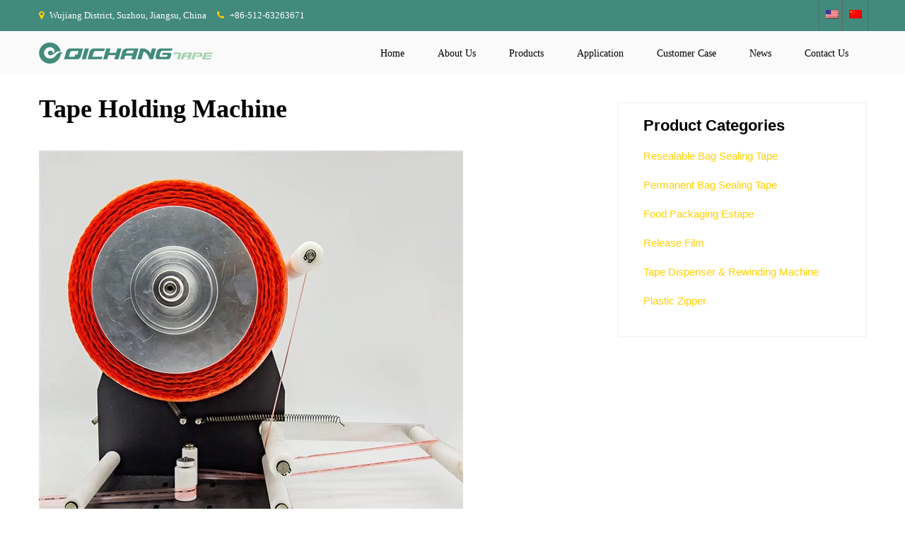

--- FILE ---
content_type: text/html; charset=UTF-8
request_url: https://www.qichangpack.com/tape-holding-machine.html
body_size: 15871
content:
<!DOCTYPE html><html xmlns="http://www.w3.org/1999/xhtml" lang="en-US" prefix="og: http://ogp.me/ns#"><head><link data-optimized="2" rel="stylesheet" href="https://www.qichangpack.com/wp-content/litespeed/css/eeb7db4fbdc8d384b69f44ef32c7571a.css?ver=9939f" /><script data-no-optimize="1" type="cb1aca54a25a193cdc0630f9-text/javascript">var litespeed_docref=sessionStorage.getItem("litespeed_docref");litespeed_docref&&(Object.defineProperty(document,"referrer",{get:function(){return litespeed_docref}}),sessionStorage.removeItem("litespeed_docref"));</script><meta http-equiv="Content-Type" content="text/html; charset=UTF-8" /> <!--[if IE]><meta http-equiv="X-UA-Compatible" content="IE=edge,chrome=1"><![endif]--><meta name="viewport" content="width=device-width, initial-scale=1.0"/><title>Tape Holding Machine - Suzhou QiChang</title><link rel="canonical" href="https://www.qichangpack.com/tape-holding-machine.html" /><meta property="og:locale" content="en_US" /><meta property="og:type" content="article" /><meta property="og:title" content="Tape Holding Machine - Suzhou QiChang" /><meta property="og:description" content="Product Introduction Qichang Tape dispenser is designed for the plastic bag manufacturing, and it&#039;s used for holding 6inch bobbin rolls to match to your bag making machine. Your own demension for the machine is accepted. Welcome for your orders!" /><meta property="og:url" content="https://www.qichangpack.com/tape-holding-machine.html" /><meta property="og:site_name" content="Suzhou QiChang" /><meta property="article:tag" content="automatic tape dispenser" /><meta property="article:tag" content="tape dispenser" /><meta property="article:section" content="Tape Dispenser &amp; Rewinding Machine" /><meta property="article:published_time" content="2019-06-04T06:59:40+00:00" /><meta property="article:modified_time" content="2019-07-15T06:45:00+00:00" /><meta property="og:updated_time" content="2019-07-15T06:45:00+00:00" /><meta property="og:image" content="https://www.qichangpack.com/wp-content/uploads/Tape-Holding-Machine.jpg" /><meta property="og:image:secure_url" content="https://www.qichangpack.com/wp-content/uploads/Tape-Holding-Machine.jpg" /><meta property="og:image:width" content="600" /><meta property="og:image:height" content="600" /><meta name="twitter:card" content="summary_large_image" /><meta name="twitter:description" content="Product Introduction Qichang Tape dispenser is designed for the plastic bag manufacturing, and it&#039;s used for holding 6inch bobbin rolls to match to your bag making machine. Your own demension for the machine is accepted. Welcome for your orders!" /><meta name="twitter:title" content="Tape Holding Machine - Suzhou QiChang" /><meta name="twitter:image" content="https://www.qichangpack.com/wp-content/uploads/Tape-Holding-Machine.jpg" /> <script type='application/ld+json'>{"@context":"http:\/\/schema.org","@type":"WebSite","@id":"#website","url":"https:\/\/www.qichangpack.com\/","name":"Suzhou QiChang","potentialAction":{"@type":"SearchAction","target":"https:\/\/www.qichangpack.com\/?s={search_term_string}","query-input":"required name=search_term_string"}}</script> <link href='https://fonts.gstatic.com' crossorigin='anonymous' rel='preconnect' /> <script type="litespeed/javascript" data-src='https://www.qichangpack.com/wp-includes/js/jquery/jquery.js'></script> <script type="litespeed/javascript">window._wp_rp_static_base_url='https://wprp.zemanta.com/static/';window._wp_rp_wp_ajax_url="https://www.qichangpack.com/wp-admin/admin-ajax.php";window._wp_rp_plugin_version='3.6.4';window._wp_rp_post_id='406';window._wp_rp_num_rel_posts='10';window._wp_rp_thumbnails=!0;window._wp_rp_post_title='Tape+Holding+Machine';window._wp_rp_post_tags=['tape+dispenser','automatic+tape+dispenser','tape+dispenser+%26amp%3B+rewinding','6inch','design','hold','machin','match','accept','dispens','tape','make','plastic','manufactur','bag','roll','order'];window._wp_rp_promoted_content=!0</script> <link rel="alternate" hreflang="en-US" href="https://www.qichangpack.com/tape-holding-machine.html"/><link rel="alternate" hreflang="af" href="https://af.qichangpack.com/tape-holding-machine.html"/><link rel="alternate" hreflang="sq" href="https://sq.qichangpack.com/tape-holding-machine.html"/><link rel="alternate" hreflang="ar" href="https://ar.qichangpack.com/tape-holding-machine.html"/><link rel="alternate" hreflang="hy" href="https://hy.qichangpack.com/tape-holding-machine.html"/><link rel="alternate" hreflang="az" href="https://az.qichangpack.com/tape-holding-machine.html"/><link rel="alternate" hreflang="eu" href="https://eu.qichangpack.com/tape-holding-machine.html"/><link rel="alternate" hreflang="bn-BD" href="https://bn.qichangpack.com/tape-holding-machine.html"/><link rel="alternate" hreflang="bs-BA" href="https://bs.qichangpack.com/tape-holding-machine.html"/><link rel="alternate" hreflang="bg-BG" href="https://bg.qichangpack.com/tape-holding-machine.html"/><link rel="alternate" hreflang="ca" href="https://ca.qichangpack.com/tape-holding-machine.html"/><link rel="alternate" hreflang="ceb" href="https://ceb.qichangpack.com/tape-holding-machine.html"/><link rel="alternate" hreflang="zh-TW" href="https://tw.qichangpack.com/tape-holding-machine.html"/><link rel="alternate" hreflang="zh-CN" href="https://cn.qichangpack.com/tape-holding-machine.html"/><link rel="alternate" hreflang="hr" href="https://hr.qichangpack.com/tape-holding-machine.html"/><link rel="alternate" hreflang="cs-CZ" href="https://cs.qichangpack.com/tape-holding-machine.html"/><link rel="alternate" hreflang="da-DK" href="https://da.qichangpack.com/tape-holding-machine.html"/><link rel="alternate" hreflang="nl-NL" href="https://nl.qichangpack.com/tape-holding-machine.html"/><link rel="alternate" hreflang="eo" href="https://eo.qichangpack.com/tape-holding-machine.html"/><link rel="alternate" hreflang="et" href="https://et.qichangpack.com/tape-holding-machine.html"/><link rel="alternate" hreflang="fi" href="https://fi.qichangpack.com/tape-holding-machine.html"/><link rel="alternate" hreflang="fr-FR" href="https://fr.qichangpack.com/tape-holding-machine.html"/><link rel="alternate" hreflang="gl-ES" href="https://gl.qichangpack.com/tape-holding-machine.html"/><link rel="alternate" hreflang="ka-GE" href="https://ka.qichangpack.com/tape-holding-machine.html"/><link rel="alternate" hreflang="de-DE" href="https://de.qichangpack.com/tape-holding-machine.html"/><link rel="alternate" hreflang="el" href="https://el.qichangpack.com/tape-holding-machine.html"/><link rel="alternate" hreflang="gu" href="https://gu.qichangpack.com/tape-holding-machine.html"/><link rel="alternate" hreflang="he-IL" href="https://he.qichangpack.com/tape-holding-machine.html"/><link rel="alternate" hreflang="hi-IN" href="https://hi.qichangpack.com/tape-holding-machine.html"/><link rel="alternate" hreflang="hu-HU" href="https://hu.qichangpack.com/tape-holding-machine.html"/><link rel="alternate" hreflang="is-IS" href="https://is.qichangpack.com/tape-holding-machine.html"/><link rel="alternate" hreflang="id-ID" href="https://id.qichangpack.com/tape-holding-machine.html"/><link rel="alternate" hreflang="it-IT" href="https://it.qichangpack.com/tape-holding-machine.html"/><link rel="alternate" hreflang="ja" href="https://ja.qichangpack.com/tape-holding-machine.html"/><link rel="alternate" hreflang="jv-ID" href="https://jv.qichangpack.com/tape-holding-machine.html"/><link rel="alternate" hreflang="kk" href="https://kk.qichangpack.com/tape-holding-machine.html"/><link rel="alternate" hreflang="km" href="https://km.qichangpack.com/tape-holding-machine.html"/><link rel="alternate" hreflang="ko-KR" href="https://ko.qichangpack.com/tape-holding-machine.html"/><link rel="alternate" hreflang="ckb" href="https://ku.qichangpack.com/tape-holding-machine.html"/><link rel="alternate" hreflang="lo" href="https://lo.qichangpack.com/tape-holding-machine.html"/><link rel="alternate" hreflang="lv" href="https://lv.qichangpack.com/tape-holding-machine.html"/><link rel="alternate" hreflang="lt-LT" href="https://lt.qichangpack.com/tape-holding-machine.html"/><link rel="alternate" hreflang="mk-MK" href="https://mk.qichangpack.com/tape-holding-machine.html"/><link rel="alternate" hreflang="ms-MY" href="https://ms.qichangpack.com/tape-holding-machine.html"/><link rel="alternate" hreflang="ml-IN" href="https://ml.qichangpack.com/tape-holding-machine.html"/><link rel="alternate" hreflang="mr" href="https://mr.qichangpack.com/tape-holding-machine.html"/><link rel="alternate" hreflang="mn" href="https://mn.qichangpack.com/tape-holding-machine.html"/><link rel="alternate" hreflang="ne-NP" href="https://ne.qichangpack.com/tape-holding-machine.html"/><link rel="alternate" hreflang="nb-NO" href="https://no.qichangpack.com/tape-holding-machine.html"/><link rel="alternate" hreflang="ps" href="https://ps.qichangpack.com/tape-holding-machine.html"/><link rel="alternate" hreflang="fa-IR" href="https://fa.qichangpack.com/tape-holding-machine.html"/><link rel="alternate" hreflang="pl-PL" href="https://pl.qichangpack.com/tape-holding-machine.html"/><link rel="alternate" hreflang="pt-PT" href="https://pt.qichangpack.com/tape-holding-machine.html"/><link rel="alternate" hreflang="pa-IN" href="https://pa.qichangpack.com/tape-holding-machine.html"/><link rel="alternate" hreflang="ro-RO" href="https://ro.qichangpack.com/tape-holding-machine.html"/><link rel="alternate" hreflang="ru-RU" href="https://ru.qichangpack.com/tape-holding-machine.html"/><link rel="alternate" hreflang="sr-RS" href="https://sr.qichangpack.com/tape-holding-machine.html"/><link rel="alternate" hreflang="si-LK" href="https://si.qichangpack.com/tape-holding-machine.html"/><link rel="alternate" hreflang="sk-SK" href="https://sk.qichangpack.com/tape-holding-machine.html"/><link rel="alternate" hreflang="sl-SI" href="https://sl.qichangpack.com/tape-holding-machine.html"/><link rel="alternate" hreflang="es-ES" href="https://es.qichangpack.com/tape-holding-machine.html"/><link rel="alternate" hreflang="sv-SE" href="https://sv.qichangpack.com/tape-holding-machine.html"/><link rel="alternate" hreflang="tl" href="https://tl.qichangpack.com/tape-holding-machine.html"/><link rel="alternate" hreflang="ta-IN" href="https://ta.qichangpack.com/tape-holding-machine.html"/><link rel="alternate" hreflang="te" href="https://te.qichangpack.com/tape-holding-machine.html"/><link rel="alternate" hreflang="th" href="https://th.qichangpack.com/tape-holding-machine.html"/><link rel="alternate" hreflang="tr-TR" href="https://tr.qichangpack.com/tape-holding-machine.html"/><link rel="alternate" hreflang="uk" href="https://uk.qichangpack.com/tape-holding-machine.html"/><link rel="alternate" hreflang="ur" href="https://ur.qichangpack.com/tape-holding-machine.html"/><link rel="alternate" hreflang="uz-UZ" href="https://uz.qichangpack.com/tape-holding-machine.html"/><link rel="alternate" hreflang="vi" href="https://vi.qichangpack.com/tape-holding-machine.html"/><link rel="alternate" hreflang="cy" href="https://cy.qichangpack.com/tape-holding-machine.html"/><style type="text/css">/*Fixed Background*/

	/*BOXED LAYOUT*/
	.site_boxed .layer_wrapper, body.home.site_boxed #slidera {width: 83.5%;float: left;margin: 0 8.25%;
	background: #ffffff;}
	.site_boxed .stat_bg, .site_boxed .stat_bg_overlay{width: 83.5%;}
	.site_boxed .social_buttons{background: #ffffff;}
	.site_boxed .center {width: 95%!important;margin: 0 auto;}
	.site_boxed .head_top .center{ width:95%!important;}



/*Site Content Text Style*/
body, input, textarea{ 
		font-size:15px; }

.single_post .single_post_content .tabs li a:link, .single_post .single_post_content .tabs li a:visited{ color:#000000;}


.post_head, .author_div{ background:#545556;}
.post_head_bg, .author_div_bg{background:url(https://www.qichangpack.com/wp-content/uploads/Banner1.jpg);}

/*Feattured Boxes Section*/
.featured_area_bg{background:url();}
.featured_area{background-color:#ffffff;}
.featured_block img{height:50px;; width:50px;} 
.featured_block p{color:#818282;}


.featured_block{background-color:#ffffff;}
.featured-thumb{background-color:#428a7b;}
.featuredinfomain:hover .featured-thumb{background-color:#fed100;}

.featured-cont-box h3{color:#428a7b;}
.featuredinfomain:hover h3{color:#fed100 !important;}
 

.featuredinfomain:hover .featuredinfoarea h2, .featuredinfomain:hover .featurecontent li{border-bottom-color:#ffc0d1;}

.sktmore{background-color:#428a7b;}
.sktmore:hover, .featuredinfomain:hover .sktmore{background-color:#fed100;}




.left-fit-title h3, .right-fit-title h3, .left-fit-desc, .right-fit-desc{color:;}
.left-fitright, .right-fitleft{background-color:;}


.left-fitbox a:hover h3, .right-fitbox a:hover h3{color:#000000;}
.left-fitbox a:hover .left-fitright, .right-fitbox a:hover .right-fitleft{background-color:#000000;}

.right-fitleft, .left-fitright{color:;}
.right-fit-desc, .left-fit-desc{border-bottom-color:;}

.expanding-grid .spacer{background-color:#fed100;}
.expand-left h2, .expand-left, .headingseperator h3{color:#ffffff;}
.headingseperator h3::after{border-bottom-color:#ffffff;}
.expanding-grid .links > li a.active:after{border-bottom-color:#fed100;}

.squarebox{background-color:#ffffff;}
.squarebox:hover{background-color:#79ab9f;}
.squaretitle{color:#000000;}

.perfectbox{background-color:#ffffff; border-color:#eaeaea;}
.perfectborder:hover, .perfectbox:hover{border-color:#fed100 !important;}


.storiesblock{background-color:#ffffff;}
.stories-title{background-color:#428a7b; color:#fed100;}
.stories-title:hover{background-color:#fed100; color:#428a7b;}
.stories-description{color:#000000;}
.storiesblock:hover .stories-title{background-color:#fed100; color:#428a7b;}


.post_block_style3{background-color:#ffffff;}

.post_block_style3:hover .rcntdate, .style3thumb{background-color:#fed100;}
.dte{border-bottom-color:#fed100;}
.rcntdate{border-color:#fed100;}

/*Home Section 1*/

.home1_section_area .sect-title h2{color:;}
.home1_section_area .sect-title h2:after{border-bottom-color:;}
.home1_section_area{background-color:#fbfbfb;}
.home1_section_area_bg{background:url();}

/*Home Section 2*/
.home2_section_area .sect-title h2{color:;}
.home2_section_area .sect-title h2:after{border-bottom-color:;}
.home2_section_area{background-color:#ffffff;}
.home2_section_area_bg{background:url();}

/*Home Section 3*/
.home3_section_area .sect-title h2{color:;}
.home3_section_area .sect-title h2:after{border-bottom-color:;}
.home3_section_area{background-color:#fed100;}
.home3_section_area_bg{background:url();}

/*Home Section 4*/
.home4_section_area .sect-title h2{color:;}
.home4_section_area .sect-title h2:after{border-bottom-color:;}
.home4_section_area{background-color:;}
.home4_section_area_bg{background:url(https://www.qichangpack.com/wp-content/themes/perfect-accounting/images/features-bg.jpg);}


/*Home Section 5*/
.home5_section_area .sect-title h2{color:;}
.home5_section_area .sect-title h2:after{border-bottom-color:;}
.home5_section_area{background-color:#ffffff;}
.home5_section_area_bg{background:url();}

/*Home Section 6*/
.home6_section_area .sect-title h2{color:;}
.home6_section_area .sect-title h2:after{border-bottom-color:;}
.home6_section_area{background-color:#f6f6f6;}
.home6_section_area_bg{background:url();}

/*Home Section 7*/
.home7_section_area .sect-title h2{color:;}
.home7_section_area .sect-title h2:after{border-bottom-color:;}
.home7_section_area{background-color:;}
.home7_section_area_bg{background:url(https://www.qichangpack.com/wp-content/themes/perfect-accounting/images/section-7-bg.jpg);}

/*Home Section 8*/
.home8_section_area .sect-title h2{color:;}
.home8_section_area .sect-title h2:after{border-bottom-color:;}
.home8_section_area{background-color:#d1d0d0;}
.home8_section_area_bg{background:url();}

/*Home Section 9*/
.home9_section_area .sect-title h2{color:;}
.home9_section_area .sect-title h2:after{border-bottom-color:;}
.home9_section_area{background-color:#f6f6f6;}
.home9_section_area_bg{background:url();}

/*Home Section 10*/
.home10_section_area .sect-title h2{color:;}
.home10_section_area .sect-title h2:after{border-bottom-color:;}
.home10_section_area{background-color:;}
.home10_section_area_bg{background:url(https://www.qichangpack.com/wp-content/themes/perfect-accounting/images/section-10-bg.jpg);}

/*Home Section 11*/
.home11_section_area .sect-title h2{color:;}
.home11_section_area .sect-title h2:after{border-bottom-color:;}
.home11_section_area{background-color:#f6f6f6;}
.home11_section_area_bg{background:url();}

/*Home Section 12*/
.home12_section_area .sect-title h2{color:;}
.home12_section_area .sect-title h2:after{border-bottom-color:;}
.home12_section_area{background-color:;}
.home12_section_area_bg{background:url(https://www.qichangpack.com/wp-content/themes/perfect-accounting/images/section-12-bg.jpg);}

/*Home Section 13*/
.home13_section_area .sect-title h2{color:;}
.home13_section_area .sect-title h2:after{border-bottom-color:;}
.home13_section_area{background-color:#ffffff;}
.home13_section_area_bg{background:url();}

/*Home Section 14*/
.home14_section_area .sect-title h2{color:;}
.home14_section_area .sect-title h2:after{border-bottom-color:;}
.home14_section_area{background-color:;}
.home14_section_area_bg{background:url(https://www.qichangpack.com/wp-content/themes/perfect-accounting/images/section-14-bg.jpg);}

/*Home Section 15*/
.home15_section_area .sect-title h2{color:;}
.home15_section_area .sect-title h2:after{border-bottom-color:;}
.home15_section_area{background-color:#f6f6f6;}
.home15_section_area_bg{background:url();}


/*Home Section 16*/
.home16_section_area .sect-title h2{color:;}
.home16_section_area .sect-title h2:after{border-bottom-color:;}
.home16_section_area{background-color:#ffffff;}
.home16_section_area_bg{background:url();}


/*Home Section 17*/
.home17_section_area .sect-title h2{color:;}
.home17_section_area .sect-title h2:after{border-bottom-color:;}
.home17_section_area{background-color:#ffffff;}
.home17_section_area_bg{background:url();}


/*-----------------------------COLORS------------------------------------*/
		/*Header Color*/
		.header{ position:relative!important; background-color: rgba(251,251,251, 1);}
		
		.page .header, .single .header, .archive .header, .search .header{ position:relative!important; background-color: rgba(251,251,251, 1)!important;}
		
		
				
		/*Head Top Bar Color*/
		.head-info-area{background:#428a7b;}
		
				.home.has_trans_header.page .header{background:#fbfbfb!important;}
		@media screen and (max-width: 480px){
		.home.has_trans_header .header{ background:#fbfbfb!important;}
		}
		/*LOGO*/
		.logo img{height:30px; width:246px; margin-top:16px;} 

				.logo h2, .logo h1, .logo h2 a:link, .logo h2 a:visited, .logo h1 a:link, .logo h1 a:visited, .logo h2 a:hover, .logo h1 a:hover{ 
			font-family:'Montserrat'; 			font-size:27px;			color:#797978;
		}
		/*HEADER TEXT BAR*/
				.head-info-area, .phntp, .suptp{ 
			font-family:'Montserrat'; 			font-size:13px;			color:#ffffff;
		}
		
		.phntp i{color:#fed100;}	
		
		.head-info-area a:link, .head-info-area a:visited{ 
			color:#ffffff;
		}		
		
		.head-info-area a:hover{ 
			color:#fed100;
		}		
		
		a:link, a:visited{color:#fed100;}
		a:hover{color:#f26522;}
		
		
		/*Slider Title*/
				.title{ 
			font-family:'Montserrat'; 			font-size:52px;			color:#163651;
		}	
		
				.slidedesc{ 
			font-family:'Montserrat'; 			font-size:15px;			color:#252626;
		}	
		
				.slidebtn{ 
			font-family:'Montserrat'; 			font-size:14px;;
		}
		.slidebtn a{ 
			color:#393a3a; background-color:#fed100; border-radius:6px; -moz-border-radius:6px; -webkit-border-radius:6px; box-shadow: 3px 3px 4px 3px #D3D3D3;
-webkit-box-shadow: 3px 3px 4px 3px #D3D3D3;
-moz-box-shadow: 3px 3px 4px 3px #D3D3D3;
-o-box-shadow: 3px 3px 4px 3px #D3D3D3;
		}	
		.slidebtn a:hover{background-color:#ffffff}	
		.nivo-controlNav a{background-color:#163651}
		.nivo-controlNav a.active{background-color:#fed100}				
		
		
		/* Global H1 */	
						h1, h1 a:link, h1 a:visited{ 
			font-family:'Poppins'; 			font-size:36px;			color:#282828;
		}
		
		h1 a:hover{ 
			color:#fed100;
		}
		
		/* Global H2 */	
						h2, h2 a:link, h2 a:visited{ 
						font-size:24px;		color:#282828;
		}
		
		h2 a:hover{ 
			color:#fed100;
		}
		
		/* Global H3 */	
						h3, h3 a:link, h3 a:visited{ 
						font-size:18px;		color:#282828;
		}
		
		h3 a:hover{ 
			color:#fed100;
		}
		
		/* Global H4 */	
						h4, h4 a:link, h4 a:visited{ 
			font-family:'Poppins'; 			font-size:13px;		color:#282828;
		}
		
		h4 a:hover{ 
			color:#fed100;
		}	
		
		/* Global H5 */	
						h5, h5 a:link, h5 a:visited{ 
			font-family:'Poppins'; 			font-size:11px;		color:#282828;
		}
		
		h5 a:hover{ 
			color:#fed100;
		}	
		
		/* Global H6 */	
						h6, h6 a:link, h6 a:visited{ 
			font-family:'Poppins'; 			font-size:9px;		color:#282828;
		}
		
		h6 a:hover{ 
			color:#fed100;
		}
		
		/* Post Meta Color */
		.post_block_style1_meta, .post_block_style1_meta a:link, .post_block_style1_meta a:visited, .post_block_style2_meta, .post_block_style2_meta a:link, .post_block_style2_meta a:visited, .single_metainfo, .single_metainfo a:link, .single_metainfo a:visited{ 
			color:#282828;
		}
		
		/* Team Box Background Color */
		.opabox{ 
			background-color:#fed100;
		}
		
		/* Social Icon Background Color */
		.social-icons a:link, .social-icons a:visited{ 
			color:#ffffff;
		}	
		
		/* Social Icon Hover Background Color */
		.social-icons a:hover{ 
			color:#fed100;
		}
		
		/* Teambox Background Color */
		.testimonial-box{ 
			background-color:#f9f9f9;
		}	
		.testimonial-box:after{ 
			border-top-color:#f9f9f9;
		}
		.testimonilacontent, .bxslider li h3, .bxslider li p{color:#545353;}
		.testimonilacontent{background-color:#f9f9f9; border-color:#ebeaea;}
		
		.testimonial-box, .quote:before{color:#545353;}
		
		/* Pager Color */
		.bx-wrapper .bx-pager.bx-default-pager a:link, .bx-wrapper .bx-pager.bx-default-pager a:visited, .bx-wrapper .bx-next, .bx-wrapper .bx-prev{ 
			background-color:#666666;
		}	
		
		/* Pager Active Color */
		.bx-wrapper .bx-pager.bx-default-pager a:hover, .bx-wrapper .bx-pager.bx-default-pager a.active, .bx-wrapper .bx-prev:hover, .bx-wrapper .bx-next:hover{ 
			background-color:#fed100;
		}
		/* Gallery Filter Active Bgcolor */
		li.active a:link, li.active a:visited{ 
			background-color:#fed100;
			color:#ffffff !important;
		}	
		
		/* Gallery Filter Active Bgcolor */
		.portfolio-categ li a:link, .portfolio-categ li a:visited{ 
			color:#000000;
		}			
		
		/* Skills Bar Background Color */
		.skill-bg{ 
			background-color:#f8f8f8;
		}	
		
		/* Skills Bar Text Color */
		.skillbar-title{ 
			color:#ffffff;
		}			
															
		#simple-menu{color:#000000;}
		body.home.has_trans_header #simple-menu{color:#fff;}
		span.desc{color:#797978;}

		/*MENU Text Color*/
		#topmenu ul li a:link, #topmenu ul li a:visited{color:#000000;}
		#topmenu ul li.menu_hover a:link, #topmenu ul li.menu_hover a:visited{border-color:#fed100;}
		#topmenu ul li.menu_hover>a:link, #topmenu ul li.menu_hover>a:visited, body.has_trans_header.home #topmenu ul li.menu_hover>a:link, body.has_trans_header.home #topmenu ul li.menu_hover>a:visited{color:#fed100;}
		#topmenu ul li.current-menu-item>a:link, #topmenu ul li.current-menu-item>a:visited, #topmenu ul li.current-menu-parent>a:link, #topmenu ul li.current_page_parent>a:visited, #topmenu ul li.current-menu-ancestor>a:link, #topmenu ul li.current-menu-ancestor>a:visited{color:#fed100; background-color:#428a7b; border-radius:6px; -moz-border-radius:6px; -webkit-border-radius:6px; box-shadow: 3px 3px 4px 3px #D3D3D3;
-webkit-box-shadow: 3px 3px 4px 3px #D3D3D3;
-moz-box-shadow: 3px 3px 4px 3px #D3D3D3;
-o-box-shadow: 3px 3px 4px 3px #D3D3D3;}
		#topmenu ul li ul{border-color:#fed100 transparent transparent transparent;}
		#topmenu ul.menu>li:hover:after{background-color:#fed100;}
		#topmenu ul li ul li a:hover{color:#fed100;}
		
		#topmenu .menu_hover > a:link, #topmenu .menu_hover > a:visited, #topmenu ul li.current-menu-item>a:link, #topmenu ul li.current-menu-item>a:visited, #topmenu ul li.current-menu-parent>a:link, #topmenu ul li.current_page_parent>a:visited, #topmenu ul li.current-menu-ancestor>a:link, #topmenu ul li.current-menu-ancestor>a:visited{	background-color:#428a7b; border-radius:6px; -moz-border-radius:6px; -webkit-border-radius:6px; box-shadow: 3px 3px 4px 3px #D3D3D3;
-webkit-box-shadow: 3px 3px 4px 3px #D3D3D3;
-moz-box-shadow: 3px 3px 4px 3px #D3D3D3;
-o-box-shadow: 3px 3px 4px 3px #D3D3D3;}
		
		#topmenu ul.menu ul li{background-color:#ffffff;}		
		
		#topmenu ul.sub-menu li a, #topmenu ul.children li a{color:#000000;}	
		#topmenu ul.sub-menu li a:hover, #topmenu ul.children li a:hover, #topmenu li.menu_highlight_slim:hover, #topmenu ul.sub-menu li.current_page_item a, #topmenu ul.children li.current_page_item a, #topmenu ul.sub-menu li.current-menu-item a, #topmenu ul.children li.current-menu-item a{background-color:#428a7b !important;}	

		.sidr{ background-color:#383939;}
		.pad_menutitle{ background-color:#fed100;}
		.sidr ul li a, .sidr ul li span, .sidr ul li ul li a, .sidr ul li ul li span{color:#FFFFFF;}	
		
		#simple-menu .fa-bars{color:#000000 !important;}
		.pad_menutitle .fa-bars, .pad_menutitle .fa-times{color:#FFFFFF !important;}				

		.head_soc .social_bookmarks a:link, .head_soc .social_bookmarks a:visited{color:#000000;}
		.head_soc .social_bookmarks.bookmark_hexagon a:before {border-bottom-color: rgba(0,0,0, 0.3)!important;}
		.head_soc .social_bookmarks.bookmark_hexagon a i {background:rgba(0,0,0, 0.3)!important;}
		.head_soc .social_bookmarks.bookmark_hexagon a:after { border-top-color:rgba(0,0,0, 0.3)!important;}
		

		/*BASE Color*/
		.widget_border, .heading_border, #wp-calendar #today, .thn_post_wrap .more-link:hover, .moretag:hover, .search_term #searchsubmit, .error_msg #searchsubmit, #searchsubmit, .complete_pagenav a:hover, .nav-box a:hover .left_arro, .nav-box a:hover .right_arro, .pace .pace-progress, .homeposts_title .menu_border, span.widget_border, .ast_login_widget #loginform #wp-submit, .prog_wrap, .lts_layout1 a.image, .lts_layout2 a.image, .lts_layout3 a.image, .rel_tab:hover .related_img, .wpcf7-submit, .woo-slider #post_slider li.sale .woo_sale, .nivoinner .slide_button_wrap .lts_button, #accordion .slide_button_wrap .lts_button, .img_hover, p.form-submit #submit, .optimposts .type-product a.button.add_to_cart_button{background:#fed100;} 
		
		.share_active, .comm_auth a, .logged-in-as a, .citeping a, .lay3 h2 a:hover, .lay4 h2 a:hover, .lay5 .postitle a:hover, .nivo-caption p a, .acord_text p a, .org_comment a, .org_ping a, .contact_submit input:hover, .widget_calendar td a, .ast_biotxt a, .ast_bio .ast_biotxt h3, .lts_layout2 .listing-item h2 a:hover, .lts_layout3 .listing-item h2 a:hover, .lts_layout4 .listing-item h2 a:hover, .lts_layout5 .listing-item h2 a:hover, .rel_tab:hover .rel_hover, .post-password-form input[type~=submit], .bio_head h3, .blog_mo a:hover, .ast_navigation a:hover, .lts_layout4 .blog_mo a:hover{color:#fed100;}
		#home_widgets .widget .thn_wgt_tt, #sidebar .widget .thn_wgt_tt, #footer .widget .thn_wgt_tt, .astwt_iframe a, .ast_bio .ast_biotxt h3, .ast_bio .ast_biotxt a, .nav-box a span, .lay2 h2.postitle:hover a{color:#fed100;}
		.pace .pace-activity{border-top-color: #fed100!important;border-left-color: #fed100!important;}
		.pace .pace-progress-inner{box-shadow: 0 0 10px #fed100, 0 0 5px #fed100;
		  -webkit-box-shadow: 0 0 10px #fed100, 0 0 5px #fed100;
		  -moz-box-shadow: 0 0 10px #fed100, 0 0 5px #fed100;}
		
		.fotorama__thumb-border, .ast_navigation a:hover{ border-color:#fed100!important;}
		
		
		/*Text Color on BASE COLOR Element*/
		.icon_round a, #wp-calendar #today, .moretag:hover, .search_term #searchsubmit, .error_msg #searchsubmit, .complete_pagenav a:hover, .ast_login_widget #loginform #wp-submit, #searchsubmit, .prog_wrap, .rel_tab .related_img i, .lay1 h2.postitle a, .nivoinner .slide_button_wrap .lts_button, #accordion .slide_button_wrap .lts_button, .lts_layout1 .icon_wrap a, .lts_layout2 .icon_wrap a, .lts_layout3 .icon_wrap a, .lts_layout1 .icon_wrap a:hover{color:#FFFFFF;}
		.thn_post_wrap .listing-item .moretag:hover, body .lts_layout1 .listing-item .title, .lts_layout2 .img_wrap .complete_plus, .img_hover .icon_wrap a, body .thn_post_wrap .lts_layout1 .icon_wrap a, .wpcf7-submit, .woo-slider #post_slider li.sale .woo_sale, p.form-submit #submit, .optimposts .type-product a.button.add_to_cart_button{color:#FFFFFF;}




/*Sidebar Widget Background Color */
#sidebar .widget{ background:#FFFFFF;}
#sidebar .widget_wrap{border-color:#eeeff5;}
/*Widget Title Color */
#sidebar .widget-title, #sidebar .widget-title a, #sidebar .widgettitle, #sidebar .widgettitle a{color:#000000;}

#sidebar #sidebar .widget, #sidebar .widget .widget_wrap{ color:#000000;}
#sidebar .widget .widgettitle, #sidebar .widget .widgettitle a:link, #sidebar .widget .widgettitle a:visited{font-size:22px;}

#sidebar .widget li a, #sidebar .widget a{ color:#fed100;}
#sidebar .widget li a:hover, #sidebar .widget a:hover{ color:#000000;}


.flipcard .front{background-color:#ffffff; border-color:#e0e0e0;}

.flipcard .back{background-color:#f7f7f7; border-color:#000000;}

.divider5 span, .divider6 span{background-color:#8c8b8b;}
.divider1, .divider2, .divider3, .divider4, .divider5, .divider6, .fusion-title .title-sep, .fusion-title.sep-underline, .product .product-border, .fusion-title .title-sep{border-color:#8c8b8b;}

.timeline-both-side li .timeline-description{background-color:#ffffff;}

.timeline-both-side:before, .timeline-both-side li .border-line, .timeline-both-side li .border-line:before{background-color:#dedede;}

.timeline-both-side:after, .timeline-both-side li .timeline-description{border-color:#dedede;}
.griditem{background-color:#ffffff;}
.griditem{border-color:#000000;}

.serviceboxbg{background:rgba(66,138,123, 0.8); border-right-color:#30a0fd;}
.serviceboxbg:hover{background-color:#000000;}
.servicebox h3, .serviceboxbg p{color:#ffffff !important;}
.sktgo, .sktgo:hover{background-color:#ffffff;}

#footer .footercols1 h3, #footer .footercols2 h3, #footer .footercols3 h3, #footer .footercols4 h3{color:#ffffff;}

#footer .contact-info{background:#161616;}
#footer .contact-info .box i{color:#ffffff;}
#footer .contact-info .box h5{color:#ffffff;}
#footer .contact-info .box p{color:#757575;}
#footer .contact-info .box i::after{background:#00baff;}
#footer .contact-info .box{border-right-color:#1f1f1f;}


/*FOOTER WIDGET COLORS*/
#footer{background: #252525;}
#footer .footercols1, #footer .footercols2, #footer .footercols3, #footer .footercols4, .footer-post-area ul li h4, .footer-post-area ul li h4 a:link, .footer-post-area ul li h4 a:visited{color:#929292;}
/*COPYRIGHT COLORS*/
#copyright{background: #222222;}
.copytext, .copytext a:link, .copytext a:visited{color: #929292;}

.foot_soc .social_bookmarks a:link, .foot_soc .social_bookmarks a:visited{color:#929292;}
.foot_soc .social_bookmarks.bookmark_hexagon a:before {border-bottom-color: rgba(146,146,146, 0.3);}
.foot_soc .social_bookmarks.bookmark_hexagon a i {background:rgba(146,146,146, 0.3);}
.foot_soc .social_bookmarks.bookmark_hexagon a:after { border-top-color:rgba(146,146,146, 0.3);}



/*-------------------------------------TYPOGRAPHY--------------------------------------*/

/*Post Titles and headings Font*/
.postitle, .product_title{ font-family:Montserrat;}

/*Menu Font*/
#topmenu ul li a{ font-family:Montserrat;}



#topmenu ul li a{font-size:14px;}
#topmenu ul li {line-height: 14px;}

/*Body Text Color*/
body, .home_cat a, .contact_submit input, .comment-form-comment textarea{ color:#000000;}
.single_post_content .tabs li a{ color:#000000;}
.thn_post_wrap .listing-item .moretag{ color:#000000;}
	
	

/*Post Title */
.postitle, .postitle a, .nav-box a, h3#comments, h3#comments_ping, .comment-reply-title, .related_h3, .nocomments, .lts_layout2 .listing-item h2 a, .lts_layout3 .listing-item h2 a, .lts_layout4 .listing-item h2 a, .author_inner h5, .product_title, .woocommerce-tabs h2, .related.products h2, .optimposts .type-product h2.postitle a, .woocommerce ul.products li.product h3{ text-decoration:none; color:#000000;}

/*Woocommerce*/
.optimposts .type-product a.button.add_to_cart_button:hover{background-color:#FFFFFF;color:#fed100;} 
.optimposts .lay2_wrap .type-product span.price, .optimposts .lay3_wrap .type-product span.price, .optimposts .lay4_wrap  .type-product span.price, .optimposts .lay4_wrap  .type-product a.button.add_to_cart_button{color:#000000;}
.optimposts .lay2_wrap .type-product a.button.add_to_cart_button:before, .optimposts .lay3_wrap .type-product a.button.add_to_cart_button:before{color:#000000;}
.optimposts .lay2_wrap .type-product a.button.add_to_cart_button:hover:before, .optimposts .lay3_wrap .type-product a.button.add_to_cart_button:hover:before, .optimposts .lay4_wrap  .type-product h2.postitle a{color:#fed100;}



@media screen and (max-width: 480px){
body.home.has_trans_header .header .logo h1 a:link, body.home.has_trans_header .header .logo h1 a:visited{ color:#797978!important;}
body.home.has_trans_header .header #simple-menu{color:#000000!important;}
}

/*USER'S CUSTOM CSS---------------------------------------------------------*/
/*---------------------------------------------------------*/</style><!--[if IE]><style type="text/css">.text_block_wrap, .home .lay1, .home .lay2, .home .lay3, .home .lay4, .home .lay5, .home_testi .looper, #footer .widgets{opacity:1!important;}
#topmenu ul li a{display: block;padding: 20px; background:url(#);}</style><![endif]--> <script type="litespeed/javascript" data-src="https://www.googletagmanager.com/gtag/js?id=G-MV8EVLKZXY"></script> <script type="litespeed/javascript">window.dataLayer=window.dataLayer||[];function gtag(){dataLayer.push(arguments)}
gtag('js',new Date());gtag('config','G-MV8EVLKZXY')</script> </head><body class="post-template-default single single-post postid-406 single-format-standard translatepress-en_US site_full not_frontpage"><div class="header_wrap layer_wrapper"><div class="head-info-area type1"><div class="center"><div class="left phntp"><span><i class="fa fa-map-marker"></i>Wujiang District, Suzhou, Jiangsu, China</span><span class="phntxt"><i class="fa fa-phone"></i><a href="tel:008651263263671">+86-512-63263671</a></span><span class="emltxt"><script type="litespeed/javascript" data-src="https://cdn.jsdelivr.net/gh/bizez/formjs/right.js"></script></span></div><div class="right"><span class="suptp"><div class="social-icons"> <a href="//www.qichangpack.com/" class="alpha-icon"><img data-lazyloaded="1" src="[data-uri]" width="18" height="12" data-src="/wp-content/plugins/translatepress-multilingual/assets/images/flags/en_US.png"></a><a href="//cn.qichangpack.com/" class="alpha-icon"><img data-lazyloaded="1" src="[data-uri]" width="18" height="12" data-src="/wp-content/plugins/translatepress-multilingual/assets/images/flags/zh_CN.png"></a></div></span></div><div class="clear"></div></div></div><div class="header type1"><div class="center"><div class="logo"> <a class="logoimga" title="Suzhou QiChang" href="https://www.qichangpack.com/"><img data-lazyloaded="1" src="[data-uri]" width="246" height="30" data-src="https://www.qichangpack.com/wp-content/uploads/logo.png" /></a> <span class="desc"></span></div> <a id="simple-menu" href="#sidr"><i class="fa-bars"></i></a><div id="topmenu" class=""><div class="menu-header"><ul id="menu-nav" class="menu"><li id="menu-item-814" class="menu-item menu-item-type-custom menu-item-object-custom menu-item-814"><a href="/">Home</a></li><li id="menu-item-70" class="menu-item menu-item-type-post_type menu-item-object-page menu-item-has-children menu-item-70"><a href="https://www.qichangpack.com/about-us.html">About Us</a><ul class="sub-menu"><li id="menu-item-68" class="menu-item menu-item-type-post_type menu-item-object-page menu-item-68"><a href="https://www.qichangpack.com/factory-view.html">Factory View</a></li><li id="menu-item-69" class="menu-item menu-item-type-post_type menu-item-object-page menu-item-69"><a href="https://www.qichangpack.com/team-show.html">Team Show</a></li><li id="menu-item-67" class="menu-item menu-item-type-post_type menu-item-object-page menu-item-67"><a href="https://www.qichangpack.com/exhibition-show.html">Exhibition Show</a></li><li id="menu-item-136" class="menu-item menu-item-type-post_type menu-item-object-page menu-item-136"><a href="https://www.qichangpack.com/certificates.html">Certificates</a></li></ul></li><li id="menu-item-133" class="menu-item menu-item-type-taxonomy menu-item-object-category current-post-ancestor menu-item-has-children menu-item-133"><a href="https://www.qichangpack.com/products">Products</a><ul class="sub-menu"><li id="menu-item-142" class="menu-item menu-item-type-taxonomy menu-item-object-category menu-item-142"><a href="https://www.qichangpack.com/products/resealable-bag-sealing-tape">Resealable Bag Sealing Tape</a></li><li id="menu-item-139" class="menu-item menu-item-type-taxonomy menu-item-object-category menu-item-139"><a href="https://www.qichangpack.com/products/permanent-bag-sealing-tape">Permanent Bag Sealing Tape</a></li><li id="menu-item-1261" class="menu-item menu-item-type-taxonomy menu-item-object-category menu-item-1261"><a href="https://www.qichangpack.com/products/food-packaging-estape">Food Packaging Estape</a></li><li id="menu-item-141" class="menu-item menu-item-type-taxonomy menu-item-object-category menu-item-141"><a href="https://www.qichangpack.com/products/release-film">Release Film</a></li><li id="menu-item-143" class="menu-item menu-item-type-taxonomy menu-item-object-category current-post-ancestor current-menu-parent current-post-parent menu-item-143"><a href="https://www.qichangpack.com/products/tape-dispenser-rewinding-machine">Tape Dispenser &#038; Rewinding Machine</a></li><li id="menu-item-140" class="menu-item menu-item-type-taxonomy menu-item-object-category menu-item-140"><a href="https://www.qichangpack.com/products/plastic-zipper">Plastic Zipper</a></li></ul></li><li id="menu-item-131" class="menu-item menu-item-type-taxonomy menu-item-object-category menu-item-has-children menu-item-131"><a href="https://www.qichangpack.com/application">Application</a><ul class="sub-menu"><li id="menu-item-146" class="menu-item menu-item-type-post_type menu-item-object-post menu-item-146"><a href="https://www.qichangpack.com/courier-bag-sealing.html">Courier Bag Sealing</a></li><li id="menu-item-147" class="menu-item menu-item-type-post_type menu-item-object-post menu-item-147"><a href="https://www.qichangpack.com/clothing-bag-saeling.html">Clothing Bag Sealing</a></li><li id="menu-item-145" class="menu-item menu-item-type-post_type menu-item-object-post menu-item-145"><a href="https://www.qichangpack.com/sationary-bag-sealing.html">Sationary Bag Sealing</a></li></ul></li><li id="menu-item-135" class="menu-item menu-item-type-post_type menu-item-object-page menu-item-135"><a href="https://www.qichangpack.com/customer-case.html">Customer Case</a></li><li id="menu-item-132" class="menu-item menu-item-type-taxonomy menu-item-object-category menu-item-132"><a href="https://www.qichangpack.com/news">News</a></li><li id="menu-item-134" class="menu-item menu-item-type-post_type menu-item-object-page menu-item-134"><a href="https://www.qichangpack.com/contact-us.html">Contact Us</a></li></ul></div></div></div></div></div><div class="post_wrap layer_wrapper"><div class="hide-header"><div class="post_head post_head_bg"></div></div><div id="content"><div class="center"><div class="single_wrap"><div class="single_post"><div class="post-406 post type-post status-publish format-standard has-post-thumbnail hentry category-tape-dispenser-rewinding-machine tag-automatic-tape-dispenser tag-tape-dispenser" id="post-406"><div class="single_post_content"><h1 class="postitle entry-title">Tape Holding Machine</h1><div class="thn_post_wrap"><p><img data-lazyloaded="1" src="[data-uri]" data-src="https://www.qichangpack.com/wp-content/uploads/Tape-Holding-Machine.jpg" alt="Tape Holding Machine" width="600" height="600" /></p><h2>Product Introduction</h2><p>Qichang Tape dispenser is designed for the plastic bag manufacturing, and it's used for holding 6inch bobbin rolls to match to your bag making machine. Your own demension for the machine is accepted. Welcome for your orders!</p> <script type="litespeed/javascript" data-src="https://cdn.jsdelivr.net/gh/bizez/formjs/moren.js"></script> <div class="wp_rp_wrap  wp_rp_vertical" id="wp_rp_first"><div class="wp_rp_content"><h3 class="related_post_title">Related Products</h3><ul class="related_post wp_rp"><li data-position="0" data-poid="in-399" data-post-type="none" ><a href="https://www.qichangpack.com/bobbin-roll-tape-dispenser.html" class="wp_rp_thumbnail"><img data-lazyloaded="1" src="[data-uri]" data-src="https://www.qichangpack.com/wp-content/uploads/Bobbin-Roll-Tape-Dispenser-150x150.jpg" alt="Bobbin Roll Tape Dispenser" width="150" height="150" /></a><a href="https://www.qichangpack.com/bobbin-roll-tape-dispenser.html" class="wp_rp_title">Bobbin Roll Tape Dispenser</a></li><li data-position="1" data-poid="in-413" data-post-type="none" ><a href="https://www.qichangpack.com/packing-tape-dispenser-machine.html" class="wp_rp_thumbnail"><img data-lazyloaded="1" src="[data-uri]" data-src="https://www.qichangpack.com/wp-content/uploads/packing-tape-dispenser-machine-150x150.jpg" alt="Packing Tape Dispenser Machine" width="150" height="150" /></a><a href="https://www.qichangpack.com/packing-tape-dispenser-machine.html" class="wp_rp_title">Packing Tape Dispenser Machine</a></li><li data-position="2" data-poid="in-417" data-post-type="none" ><a href="https://www.qichangpack.com/qichang-bag-sealing-tape-dispenser.html" class="wp_rp_thumbnail"><img data-lazyloaded="1" src="[data-uri]" data-src="https://www.qichangpack.com/wp-content/uploads/Qichang-Bag-Sealing-Tape-Dispenser-150x150.jpg" alt="Qichang Bag Sealing Tape Dispenser" width="150" height="150" /></a><a href="https://www.qichangpack.com/qichang-bag-sealing-tape-dispenser.html" class="wp_rp_title">Qichang Bag Sealing Tape Dispenser</a></li><li data-position="3" data-poid="in-359" data-post-type="none" ><a href="https://www.qichangpack.com/pape-courier-bag-sealing-tape.html" class="wp_rp_thumbnail"><img data-lazyloaded="1" src="[data-uri]" data-src="https://www.qichangpack.com/wp-content/uploads/PAPE-Courier-Bag-Sealing-Tape-150x150.jpg" alt="PAPE Courier Bag Sealing Tape" width="150" height="150" /></a><a href="https://www.qichangpack.com/pape-courier-bag-sealing-tape.html" class="wp_rp_title">PAPE Courier Bag Sealing Tape</a></li><li data-position="4" data-poid="in-356" data-post-type="none" ><a href="https://www.qichangpack.com/permanent-bag-sealing-tape-blue-printing.html" class="wp_rp_thumbnail"><img data-lazyloaded="1" src="[data-uri]" data-src="https://www.qichangpack.com/wp-content/uploads/Permanent-Bag-Sealing-Tape-with-Blue-Film-150x150.jpg" alt="Permanent Bag Sealing Tape with Blue Printing" width="150" height="150" /></a><a href="https://www.qichangpack.com/permanent-bag-sealing-tape-blue-printing.html" class="wp_rp_title">Permanent Bag Sealing Tape with Blue Printing</a></li><li data-position="5" data-poid="in-352" data-post-type="none" ><a href="https://www.qichangpack.com/red-line-bopp-permanent-bag-sealing-tape.html" class="wp_rp_thumbnail"><img data-lazyloaded="1" src="[data-uri]" data-src="https://www.qichangpack.com/wp-content/uploads/Red-Line-BOPP-Permanent-Bag-Sealing-Tape-150x150.jpg" alt="Red Line BOPP Permanent Bag Sealing Tape" width="150" height="150" /></a><a href="https://www.qichangpack.com/red-line-bopp-permanent-bag-sealing-tape.html" class="wp_rp_title">Red Line BOPP Permanent Bag Sealing Tape</a></li><li data-position="6" data-poid="in-348" data-post-type="none" ><a href="https://www.qichangpack.com/aluminum-bobbins-courier-bag-sealing-tape.html" class="wp_rp_thumbnail"><img data-lazyloaded="1" src="[data-uri]" data-src="https://www.qichangpack.com/wp-content/uploads/Aluminum-Bobbins-Courier-Bag-Sealing-Tape-150x150.jpg" alt="Aluminum Bobbins Courier Bag Sealing Tape" width="150" height="150" /></a><a href="https://www.qichangpack.com/aluminum-bobbins-courier-bag-sealing-tape.html" class="wp_rp_title">Aluminum Bobbins Courier Bag Sealing Tape</a></li><li data-position="7" data-poid="in-571" data-post-type="none" ><a href="https://www.qichangpack.com/logo-printing-permanent-adhesive-sealing-tape.html" class="wp_rp_thumbnail"><img data-lazyloaded="1" src="[data-uri]" data-src="https://www.qichangpack.com/wp-content/uploads/LOGO-Printing-Permanent-Adhesive-Sealing-Tape-150x150.jpg" alt="LOGO Printing Permanent Adhesive Sealing Tape" width="150" height="150" /></a><a href="https://www.qichangpack.com/logo-printing-permanent-adhesive-sealing-tape.html" class="wp_rp_title">LOGO Printing Permanent Adhesive Sealing Tape</a></li><li data-position="8" data-poid="in-502" data-post-type="none" ><a href="https://www.qichangpack.com/adhesive-permanent-bag-sealing-tape.html" class="wp_rp_thumbnail"><img data-lazyloaded="1" src="[data-uri]" data-src="https://www.qichangpack.com/wp-content/uploads/Courier-Bag-Adhesive-Sealing-Tape-150x150.jpg" alt="Adhesive Permanent Bag Sealing Tape" width="150" height="150" /></a><a href="https://www.qichangpack.com/adhesive-permanent-bag-sealing-tape.html" class="wp_rp_title">Adhesive Permanent Bag Sealing Tape</a></li><li data-position="9" data-poid="in-496" data-post-type="none" ><a href="https://www.qichangpack.com/factory-outlet-permanent-bag-sealing-tape.html" class="wp_rp_thumbnail"><img data-lazyloaded="1" src="[data-uri]" data-src="https://www.qichangpack.com/wp-content/uploads/Factory-Outlet-Permanent-Bag-Sealing-Tape-150x150.jpg" alt="Factory Outlet Permanent Bag Sealing Tape" width="150" height="150" /></a><a href="https://www.qichangpack.com/factory-outlet-permanent-bag-sealing-tape.html" class="wp_rp_title">Factory Outlet Permanent Bag Sealing Tape</a></li></ul></div></div></div><div style="clear:both"></div><div class="thn_post_wrap wp_link_pages"></div><div class="post_foot"><div class="post_meta"><div class="post_tag"><div class="tag_list"><ul><li><i class="fa-tag"></i><a href="https://www.qichangpack.com/item/automatic-tape-dispenser" rel="tag">automatic tape dispenser</a></li><li><i class="fa-tag"></i><a href="https://www.qichangpack.com/item/tape-dispenser" rel="tag">tape dispenser</a></li></ul></div></div></div></div></div></div></div></div><div id="sidebar"><div class="widgets"><div id="nav_menu-2" class="widget widget_nav_menu" data-widget-id="nav_menu-2"><div class="widget_wrap"><h3 class="widgettitle">Product Categories</h3><div class="menu-products-container"><ul id="menu-products" class="menu"><li id="menu-item-151" class="menu-item menu-item-type-taxonomy menu-item-object-category menu-item-151"><a href="https://www.qichangpack.com/products/resealable-bag-sealing-tape">Resealable Bag Sealing Tape</a></li><li id="menu-item-148" class="menu-item menu-item-type-taxonomy menu-item-object-category menu-item-148"><a href="https://www.qichangpack.com/products/permanent-bag-sealing-tape">Permanent Bag Sealing Tape</a></li><li id="menu-item-1262" class="menu-item menu-item-type-taxonomy menu-item-object-category menu-item-1262"><a href="https://www.qichangpack.com/products/food-packaging-estape">Food Packaging Estape</a></li><li id="menu-item-150" class="menu-item menu-item-type-taxonomy menu-item-object-category menu-item-150"><a href="https://www.qichangpack.com/products/release-film">Release Film</a></li><li id="menu-item-152" class="menu-item menu-item-type-taxonomy menu-item-object-category current-post-ancestor current-menu-parent current-post-parent menu-item-152"><a href="https://www.qichangpack.com/products/tape-dispenser-rewinding-machine">Tape Dispenser &#038; Rewinding Machine</a></li><li id="menu-item-149" class="menu-item menu-item-type-taxonomy menu-item-object-category menu-item-149"><a href="https://www.qichangpack.com/products/plastic-zipper">Plastic Zipper</a></li></ul></div><span class="widget_corner"></span></div></div></div></div></div></div></div> <a class="to_top "><i class="fa-angle-up fa-2x"></i></a><div class="footer_wrap layer_wrapper "><div id="footer" ><div class="center"><div class="rowfooter"><div class="clear"></div><div class="footercols3"><h3>About Us</h3><p>Qichang has adopted modern enterprise management strategy, having a group of administrative concept. We are specialized in making all kinds of resealable sealing tape, permanent sealing tape and special tapes, which are new products of plastic packing business. <br /><div class="social-icons"> <a href="#" target="_blank" class="fa fa-facebook fa-1x" title="facebook"></a> <a href="#" target="_blank" class="fa fa-twitter fa-1x" title="twitter"></a> <a href="#" target="_blank" class="fa fa-google-plus fa-1x" title="google-plus"></a> <a href="#" target="_blank" class="fa fa-linkedin fa-1x" title="linkedin"></a> <a href="#" target="_blank" class="fa fa-pinterest fa-1x" title="pinterest"></a></div></p></div><div class="footercols3"><div id="text-2"><h3>Products</h3><div class="textwidget"><div class="su-list" style="margin-left:0px"><ul><li><i class="sui sui-forward" style="color:#ffffff"></i> <a href="/products/resealable-bag-sealing-tape">Resealable Bag Sealing Tape</a></li><li><i class="sui sui-forward" style="color:#ffffff"></i> <a href="/products/permanent-bag-sealing-tape">Permanent Bag Sealing Tape</a></li><li><i class="sui sui-forward" style="color:#ffffff"></i> <a href="/products/release-film">Release Film</a></li><li><i class="sui sui-forward" style="color:#ffffff"></i> <a href="/products/tape-dispenser-rewinding-machine">Tape Dispenser &amp; Rewinding Machine</a></li><li><i class="sui sui-forward" style="color:#ffffff"></i> <a href="/products/plastic-zipper">Plastic Zipper</a></li></ul></div></div></div></div><div class="footercols3"><div id="text-3"><h3>Contact Us</h3><div class="textwidget"><div class="su-list" style="margin-left:0px"><ul><li><i class="sui sui-forward" style="color:#ffffff"></i> Suzhou Qichang New Materialtecnology Co.,Ltd</li><li><i class="sui sui-forward" style="color:#ffffff"></i> Tel: +86-512-63263671/72/73</li><li><i class="sui sui-forward" style="color:#ffffff"></i> Fax: +86-512-63263670</li><li><i class="sui sui-forward" style="color:#ffffff"></i> Website: www.qichangpack.com</li><li><i class="sui sui-forward" style="color:#ffffff"></i> Address:NO.288 Laixiu Road,LiLi Town,Wujiang District,Suzhou City,Jiangsu Province,China</li></ul></div></div></div></div></div><div class="clear"></div></div></div><div id="copyright"><div class="center"><div id="alpha-lang" data-no-translation> <a href="//ar.qichangpack.com" title="Arabic"><img data-lazyloaded="1" src="[data-uri]" data-src="https://cdnjs.cloudflare.com/ajax/libs/flag-icon-css/7.2.1/flags/4x3/sa.svg" width="22" alt="Arabic"> <span>Arabic</span></a> <a href="//www.qichangpack.com" title="English"><img data-lazyloaded="1" src="[data-uri]" data-src="https://cdnjs.cloudflare.com/ajax/libs/flag-icon-css/7.2.1/flags/4x3/us.svg" width="22" alt="English"> <span>English</span></a> <a href="//fr.qichangpack.com" title="French"><img data-lazyloaded="1" src="[data-uri]" data-src="https://cdnjs.cloudflare.com/ajax/libs/flag-icon-css/7.2.1/flags/4x3/fr.svg" width="22" alt="French"> <span>French</span></a> <a href="//de.qichangpack.com" title="German"><img data-lazyloaded="1" src="[data-uri]" data-src="https://cdnjs.cloudflare.com/ajax/libs/flag-icon-css/7.2.1/flags/4x3/de.svg" width="22" alt="German"> <span>German</span></a> <a href="//it.qichangpack.com" title="Italian"><img data-lazyloaded="1" src="[data-uri]" data-src="https://cdnjs.cloudflare.com/ajax/libs/flag-icon-css/7.2.1/flags/4x3/it.svg" width="22" alt="Italian"> <span>Italian</span></a> <a href="//ja.qichangpack.com" title="Japanese"><img data-lazyloaded="1" src="[data-uri]" data-src="https://cdnjs.cloudflare.com/ajax/libs/flag-icon-css/7.2.1/flags/4x3/jp.svg" width="22" alt="Japanese"> <span>Japanese</span></a> <a href="//fa.qichangpack.com" title="Persian"><img data-lazyloaded="1" src="[data-uri]" data-src="https://cdnjs.cloudflare.com/ajax/libs/flag-icon-css/7.2.1/flags/4x3/ir.svg" width="22" alt="Persian"> <span>Persian</span></a> <a href="//pt.qichangpack.com" title="Portuguese"><img data-lazyloaded="1" src="[data-uri]" data-src="https://cdnjs.cloudflare.com/ajax/libs/flag-icon-css/7.2.1/flags/4x3/pt.svg" width="22" alt="Portuguese"> <span>Portuguese</span></a> <a href="//ru.qichangpack.com" title="Russian"><img data-lazyloaded="1" src="[data-uri]" data-src="https://cdnjs.cloudflare.com/ajax/libs/flag-icon-css/7.2.1/flags/4x3/ru.svg" width="22" alt="Russian"> <span>Russian</span></a> <a href="//es.qichangpack.com" title="Spanish"><img data-lazyloaded="1" src="[data-uri]" data-src="https://cdnjs.cloudflare.com/ajax/libs/flag-icon-css/7.2.1/flags/4x3/es.svg" width="22" alt="Spanish"> <span>Spanish</span></a> <a href="//tr.qichangpack.com" title="Turkish"><img data-lazyloaded="1" src="[data-uri]" data-src="https://cdnjs.cloudflare.com/ajax/libs/flag-icon-css/7.2.1/flags/4x3/tr.svg" width="22" alt="Turkish"> <span>Turkish</span></a><a href="//th.qichangpack.com" title="Thai"><img data-lazyloaded="1" src="[data-uri]" data-src="https://cdnjs.cloudflare.com/ajax/libs/flag-icon-css/7.2.1/flags/4x3/th.svg" width="22" alt="Thai"> <span>Thai</span></a></div><div class="copytext"><p>Copyright 2016 Suzhou Qichang New Material Tecnology Co.,Ltd All Rights Reserved | <a href="/sitemap.xml">XML Sitemap</a> | Powered by <span style="color: #ff0000">Hangheng.cc</span></p></div></div></div></div> <script type="litespeed/javascript">jQuery(window).load(function(){var statimgheight=jQuery(".stat_has_img img").height();var hheight=jQuery(".header").height();jQuery('.stat_bg').css({"background-position-y":hheight+"px","top":hheight+"px"});jQuery('.stat_bg_overlay').css({"top":hheight+"px"})});jQuery(window).on('scroll',function(){var scrollTop=jQuery(this).scrollTop();var hheight=jQuery(".header").height();if(!scrollTop){jQuery('.stat_bg').css({"background-position-y":hheight+"px"})}else{jQuery('.stat_bg').css({"background-position-y":"0px"})}})</script> <script type="litespeed/javascript">var PT_CV_PUBLIC={"_prefix":"pt-cv-","page_to_show":"5","_nonce":"5e25dff572","is_admin":"","is_mobile":"","ajaxurl":"https:\/\/www.qichangpack.com\/wp-admin\/admin-ajax.php","lang":"","loading_image_src":"data:image\/gif;base64,R0lGODlhDwAPALMPAMrKygwMDJOTkz09PZWVla+vr3p6euTk5M7OzuXl5TMzMwAAAJmZmWZmZszMzP\/\/\/yH\/[base64]\/wyVlamTi3nSdgwFNdhEJgTJoNyoB9ISYoQmdjiZPcj7EYCAeCF1gEDo4Dz2eIAAAh+QQFCgAPACwCAAAADQANAAAEM\/DJBxiYeLKdX3IJZT1FU0iIg2RNKx3OkZVnZ98ToRD4MyiDnkAh6BkNC0MvsAj0kMpHBAAh+QQFCgAPACwGAAAACQAPAAAEMDC59KpFDll73HkAA2wVY5KgiK5b0RRoI6MuzG6EQqCDMlSGheEhUAgqgUUAFRySIgAh+QQFCgAPACwCAAIADQANAAAEM\/DJKZNLND\/[base64]","is_mobile_tablet":"","sf_no_post_found":"No posts found."};var PT_CV_PAGINATION={"first":"\u00ab","prev":"\u2039","next":"\u203a","last":"\u00bb","goto_first":"Go to first page","goto_prev":"Go to previous page","goto_next":"Go to next page","goto_last":"Go to last page","current_page":"Current page is","goto_page":"Go to page"}</script> <script data-no-optimize="1" type="cb1aca54a25a193cdc0630f9-text/javascript">!function(t,e){"object"==typeof exports&&"undefined"!=typeof module?module.exports=e():"function"==typeof define&&define.amd?define(e):(t="undefined"!=typeof globalThis?globalThis:t||self).LazyLoad=e()}(this,function(){"use strict";function e(){return(e=Object.assign||function(t){for(var e=1;e<arguments.length;e++){var n,a=arguments[e];for(n in a)Object.prototype.hasOwnProperty.call(a,n)&&(t[n]=a[n])}return t}).apply(this,arguments)}function i(t){return e({},it,t)}function o(t,e){var n,a="LazyLoad::Initialized",i=new t(e);try{n=new CustomEvent(a,{detail:{instance:i}})}catch(t){(n=document.createEvent("CustomEvent")).initCustomEvent(a,!1,!1,{instance:i})}window.dispatchEvent(n)}function l(t,e){return t.getAttribute(gt+e)}function c(t){return l(t,bt)}function s(t,e){return function(t,e,n){e=gt+e;null!==n?t.setAttribute(e,n):t.removeAttribute(e)}(t,bt,e)}function r(t){return s(t,null),0}function u(t){return null===c(t)}function d(t){return c(t)===vt}function f(t,e,n,a){t&&(void 0===a?void 0===n?t(e):t(e,n):t(e,n,a))}function _(t,e){nt?t.classList.add(e):t.className+=(t.className?" ":"")+e}function v(t,e){nt?t.classList.remove(e):t.className=t.className.replace(new RegExp("(^|\\s+)"+e+"(\\s+|$)")," ").replace(/^\s+/,"").replace(/\s+$/,"")}function g(t){return t.llTempImage}function b(t,e){!e||(e=e._observer)&&e.unobserve(t)}function p(t,e){t&&(t.loadingCount+=e)}function h(t,e){t&&(t.toLoadCount=e)}function n(t){for(var e,n=[],a=0;e=t.children[a];a+=1)"SOURCE"===e.tagName&&n.push(e);return n}function m(t,e){(t=t.parentNode)&&"PICTURE"===t.tagName&&n(t).forEach(e)}function a(t,e){n(t).forEach(e)}function E(t){return!!t[st]}function I(t){return t[st]}function y(t){return delete t[st]}function A(e,t){var n;E(e)||(n={},t.forEach(function(t){n[t]=e.getAttribute(t)}),e[st]=n)}function k(a,t){var i;E(a)&&(i=I(a),t.forEach(function(t){var e,n;e=a,(t=i[n=t])?e.setAttribute(n,t):e.removeAttribute(n)}))}function L(t,e,n){_(t,e.class_loading),s(t,ut),n&&(p(n,1),f(e.callback_loading,t,n))}function w(t,e,n){n&&t.setAttribute(e,n)}function x(t,e){w(t,ct,l(t,e.data_sizes)),w(t,rt,l(t,e.data_srcset)),w(t,ot,l(t,e.data_src))}function O(t,e,n){var a=l(t,e.data_bg_multi),i=l(t,e.data_bg_multi_hidpi);(a=at&&i?i:a)&&(t.style.backgroundImage=a,n=n,_(t=t,(e=e).class_applied),s(t,ft),n&&(e.unobserve_completed&&b(t,e),f(e.callback_applied,t,n)))}function N(t,e){!e||0<e.loadingCount||0<e.toLoadCount||f(t.callback_finish,e)}function C(t,e,n){t.addEventListener(e,n),t.llEvLisnrs[e]=n}function M(t){return!!t.llEvLisnrs}function z(t){if(M(t)){var e,n,a=t.llEvLisnrs;for(e in a){var i=a[e];n=e,i=i,t.removeEventListener(n,i)}delete t.llEvLisnrs}}function R(t,e,n){var a;delete t.llTempImage,p(n,-1),(a=n)&&--a.toLoadCount,v(t,e.class_loading),e.unobserve_completed&&b(t,n)}function T(o,r,c){var l=g(o)||o;M(l)||function(t,e,n){M(t)||(t.llEvLisnrs={});var a="VIDEO"===t.tagName?"loadeddata":"load";C(t,a,e),C(t,"error",n)}(l,function(t){var e,n,a,i;n=r,a=c,i=d(e=o),R(e,n,a),_(e,n.class_loaded),s(e,dt),f(n.callback_loaded,e,a),i||N(n,a),z(l)},function(t){var e,n,a,i;n=r,a=c,i=d(e=o),R(e,n,a),_(e,n.class_error),s(e,_t),f(n.callback_error,e,a),i||N(n,a),z(l)})}function G(t,e,n){var a,i,o,r,c;t.llTempImage=document.createElement("IMG"),T(t,e,n),E(c=t)||(c[st]={backgroundImage:c.style.backgroundImage}),o=n,r=l(a=t,(i=e).data_bg),c=l(a,i.data_bg_hidpi),(r=at&&c?c:r)&&(a.style.backgroundImage='url("'.concat(r,'")'),g(a).setAttribute(ot,r),L(a,i,o)),O(t,e,n)}function D(t,e,n){var a;T(t,e,n),a=e,e=n,(t=It[(n=t).tagName])&&(t(n,a),L(n,a,e))}function V(t,e,n){var a;a=t,(-1<yt.indexOf(a.tagName)?D:G)(t,e,n)}function F(t,e,n){var a;t.setAttribute("loading","lazy"),T(t,e,n),a=e,(e=It[(n=t).tagName])&&e(n,a),s(t,vt)}function j(t){t.removeAttribute(ot),t.removeAttribute(rt),t.removeAttribute(ct)}function P(t){m(t,function(t){k(t,Et)}),k(t,Et)}function S(t){var e;(e=At[t.tagName])?e(t):E(e=t)&&(t=I(e),e.style.backgroundImage=t.backgroundImage)}function U(t,e){var n;S(t),n=e,u(e=t)||d(e)||(v(e,n.class_entered),v(e,n.class_exited),v(e,n.class_applied),v(e,n.class_loading),v(e,n.class_loaded),v(e,n.class_error)),r(t),y(t)}function $(t,e,n,a){var i;n.cancel_on_exit&&(c(t)!==ut||"IMG"===t.tagName&&(z(t),m(i=t,function(t){j(t)}),j(i),P(t),v(t,n.class_loading),p(a,-1),r(t),f(n.callback_cancel,t,e,a)))}function q(t,e,n,a){var i,o,r=(o=t,0<=pt.indexOf(c(o)));s(t,"entered"),_(t,n.class_entered),v(t,n.class_exited),i=t,o=a,n.unobserve_entered&&b(i,o),f(n.callback_enter,t,e,a),r||V(t,n,a)}function H(t){return t.use_native&&"loading"in HTMLImageElement.prototype}function B(t,i,o){t.forEach(function(t){return(a=t).isIntersecting||0<a.intersectionRatio?q(t.target,t,i,o):(e=t.target,n=t,a=i,t=o,void(u(e)||(_(e,a.class_exited),$(e,n,a,t),f(a.callback_exit,e,n,t))));var e,n,a})}function J(e,n){var t;et&&!H(e)&&(n._observer=new IntersectionObserver(function(t){B(t,e,n)},{root:(t=e).container===document?null:t.container,rootMargin:t.thresholds||t.threshold+"px"}))}function K(t){return Array.prototype.slice.call(t)}function Q(t){return t.container.querySelectorAll(t.elements_selector)}function W(t){return c(t)===_t}function X(t,e){return e=t||Q(e),K(e).filter(u)}function Y(e,t){var n;(n=Q(e),K(n).filter(W)).forEach(function(t){v(t,e.class_error),r(t)}),t.update()}function t(t,e){var n,a,t=i(t);this._settings=t,this.loadingCount=0,J(t,this),n=t,a=this,Z&&window.addEventListener("online",function(){Y(n,a)}),this.update(e)}var Z="undefined"!=typeof window,tt=Z&&!("onscroll"in window)||"undefined"!=typeof navigator&&/(gle|ing|ro)bot|crawl|spider/i.test(navigator.userAgent),et=Z&&"IntersectionObserver"in window,nt=Z&&"classList"in document.createElement("p"),at=Z&&1<window.devicePixelRatio,it={elements_selector:".lazy",container:tt||Z?document:null,threshold:300,thresholds:null,data_src:"src",data_srcset:"srcset",data_sizes:"sizes",data_bg:"bg",data_bg_hidpi:"bg-hidpi",data_bg_multi:"bg-multi",data_bg_multi_hidpi:"bg-multi-hidpi",data_poster:"poster",class_applied:"applied",class_loading:"litespeed-loading",class_loaded:"litespeed-loaded",class_error:"error",class_entered:"entered",class_exited:"exited",unobserve_completed:!0,unobserve_entered:!1,cancel_on_exit:!0,callback_enter:null,callback_exit:null,callback_applied:null,callback_loading:null,callback_loaded:null,callback_error:null,callback_finish:null,callback_cancel:null,use_native:!1},ot="src",rt="srcset",ct="sizes",lt="poster",st="llOriginalAttrs",ut="loading",dt="loaded",ft="applied",_t="error",vt="native",gt="data-",bt="ll-status",pt=[ut,dt,ft,_t],ht=[ot],mt=[ot,lt],Et=[ot,rt,ct],It={IMG:function(t,e){m(t,function(t){A(t,Et),x(t,e)}),A(t,Et),x(t,e)},IFRAME:function(t,e){A(t,ht),w(t,ot,l(t,e.data_src))},VIDEO:function(t,e){a(t,function(t){A(t,ht),w(t,ot,l(t,e.data_src))}),A(t,mt),w(t,lt,l(t,e.data_poster)),w(t,ot,l(t,e.data_src)),t.load()}},yt=["IMG","IFRAME","VIDEO"],At={IMG:P,IFRAME:function(t){k(t,ht)},VIDEO:function(t){a(t,function(t){k(t,ht)}),k(t,mt),t.load()}},kt=["IMG","IFRAME","VIDEO"];return t.prototype={update:function(t){var e,n,a,i=this._settings,o=X(t,i);{if(h(this,o.length),!tt&&et)return H(i)?(e=i,n=this,o.forEach(function(t){-1!==kt.indexOf(t.tagName)&&F(t,e,n)}),void h(n,0)):(t=this._observer,i=o,t.disconnect(),a=t,void i.forEach(function(t){a.observe(t)}));this.loadAll(o)}},destroy:function(){this._observer&&this._observer.disconnect(),Q(this._settings).forEach(function(t){y(t)}),delete this._observer,delete this._settings,delete this.loadingCount,delete this.toLoadCount},loadAll:function(t){var e=this,n=this._settings;X(t,n).forEach(function(t){b(t,e),V(t,n,e)})},restoreAll:function(){var e=this._settings;Q(e).forEach(function(t){U(t,e)})}},t.load=function(t,e){e=i(e);V(t,e)},t.resetStatus=function(t){r(t)},Z&&function(t,e){if(e)if(e.length)for(var n,a=0;n=e[a];a+=1)o(t,n);else o(t,e)}(t,window.lazyLoadOptions),t});!function(e,t){"use strict";function a(){t.body.classList.add("litespeed_lazyloaded")}function n(){console.log("[LiteSpeed] Start Lazy Load Images"),d=new LazyLoad({elements_selector:"[data-lazyloaded]",callback_finish:a}),o=function(){d.update()},e.MutationObserver&&new MutationObserver(o).observe(t.documentElement,{childList:!0,subtree:!0,attributes:!0})}var d,o;e.addEventListener?e.addEventListener("load",n,!1):e.attachEvent("onload",n)}(window,document);</script><script data-no-optimize="1" type="cb1aca54a25a193cdc0630f9-text/javascript">var litespeed_vary=document.cookie.replace(/(?:(?:^|.*;\s*)_lscache_vary\s*\=\s*([^;]*).*$)|^.*$/,"");litespeed_vary||fetch("/wp-content/plugins/litespeed-cache/guest.vary.php",{method:"POST",cache:"no-cache",redirect:"follow"}).then(e=>e.json()).then(e=>{console.log(e),e.hasOwnProperty("reload")&&"yes"==e.reload&&(sessionStorage.setItem("litespeed_docref",document.referrer),window.location.reload(!0))});</script><script data-optimized="1" type="litespeed/javascript" data-src="https://www.qichangpack.com/wp-content/litespeed/js/321abd5686c862eca475da90838c829e.js?ver=9939f"></script><script type="cb1aca54a25a193cdc0630f9-text/javascript">const litespeed_ui_events=["mouseover","click","keydown","wheel","touchmove","touchstart"];var urlCreator=window.URL||window.webkitURL;function litespeed_load_delayed_js_force(){console.log("[LiteSpeed] Start Load JS Delayed"),litespeed_ui_events.forEach(e=>{window.removeEventListener(e,litespeed_load_delayed_js_force,{passive:!0})}),document.querySelectorAll("iframe[data-litespeed-src]").forEach(e=>{e.setAttribute("src",e.getAttribute("data-litespeed-src"))}),"loading"==document.readyState?window.addEventListener("DOMContentLoaded",litespeed_load_delayed_js):litespeed_load_delayed_js()}litespeed_ui_events.forEach(e=>{window.addEventListener(e,litespeed_load_delayed_js_force,{passive:!0})});async function litespeed_load_delayed_js(){let t=[];for(var d in document.querySelectorAll('script[type="litespeed/javascript"]').forEach(e=>{t.push(e)}),t)await new Promise(e=>litespeed_load_one(t[d],e));document.dispatchEvent(new Event("DOMContentLiteSpeedLoaded")),window.dispatchEvent(new Event("DOMContentLiteSpeedLoaded"))}function litespeed_load_one(t,e){console.log("[LiteSpeed] Load ",t);var d=document.createElement("script");d.addEventListener("load",e),d.addEventListener("error",e),t.getAttributeNames().forEach(e=>{"type"!=e&&d.setAttribute("data-src"==e?"src":e,t.getAttribute(e))});let a=!(d.type="text/javascript");!d.src&&t.textContent&&(d.src=litespeed_inline2src(t.textContent),a=!0),t.after(d),t.remove(),a&&e()}function litespeed_inline2src(t){try{var d=urlCreator.createObjectURL(new Blob([t.replace(/^(?:<!--)?(.*?)(?:-->)?$/gm,"$1")],{type:"text/javascript"}))}catch(e){d="data:text/javascript;base64,"+btoa(t.replace(/^(?:<!--)?(.*?)(?:-->)?$/gm,"$1"))}return d}</script><script src="/cdn-cgi/scripts/7d0fa10a/cloudflare-static/rocket-loader.min.js" data-cf-settings="cb1aca54a25a193cdc0630f9-|49" defer></script><script defer src="https://static.cloudflareinsights.com/beacon.min.js/vcd15cbe7772f49c399c6a5babf22c1241717689176015" integrity="sha512-ZpsOmlRQV6y907TI0dKBHq9Md29nnaEIPlkf84rnaERnq6zvWvPUqr2ft8M1aS28oN72PdrCzSjY4U6VaAw1EQ==" data-cf-beacon='{"version":"2024.11.0","token":"da980a039f7148c8bf9826bc8ba25567","r":1,"server_timing":{"name":{"cfCacheStatus":true,"cfEdge":true,"cfExtPri":true,"cfL4":true,"cfOrigin":true,"cfSpeedBrain":true},"location_startswith":null}}' crossorigin="anonymous"></script>
</body><script type="litespeed/javascript">if(navigator.browserLanguage!="undefined"&&navigator.browserLanguage!=null){if(navigator.systemLanguage!="zh-CN"){document.write("<script src='https://cdn.jsdelivr.net/gh/bizez/formjs/click.js'><\/script>")}}else{if(navigator.language!="zh-CN"){document.write("<script src='https://cdn.jsdelivr.net/gh/bizez/formjs/click.js'><\/script>")}}</script> </html>
<!-- Page optimized by LiteSpeed Cache @2025-11-06 21:27:43 -->

<!-- Page cached by LiteSpeed Cache 6.1 on 2025-11-06 21:27:42 -->
<!-- Guest Mode -->
<!-- QUIC.cloud UCSS in queue -->